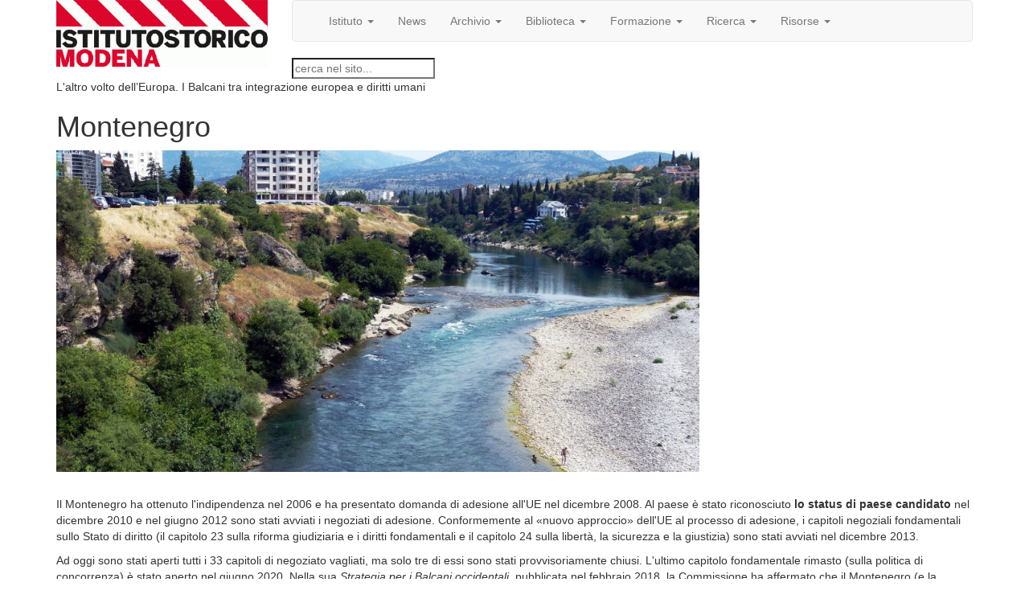

--- FILE ---
content_type: text/html; charset=UTF-8
request_url: https://istitutostorico.com/integrazione_europea_montenegro
body_size: 6934
content:
<!doctype html>
<html class="no-js" lang="it">
<head>
  <!-- HTML metadata -->
  <meta http-equiv="content-type" content="text/html; charset=utf-8" />
  <meta name="robots" content="index, follow" />
  <title>Montenegro</title>
  <meta name="description" content="[sommario]" />
  <meta name="keywords" content="" />
  <meta lang="it" />
  <meta name="viewport" content="width=device-width, initial-scale=1.0,shrink-to-fit=no">
  <meta name="generator" content="BraDyCMS 5.8.1">
  <link rel="alternate" href="https://istitutostorico.com/integrazione_europea_montenegro" hreflang="it" />
  
  <!-- Open Graph metadata -->
  <meta property="og:title" content="Montenegro" />
  <meta property="og:description" content="[sommario]" />
  <meta property="og:url" content="https://istitutostorico.com/integrazione_europea_montenegro" />
  <meta property="og:image" content="https://istitutostorico.com/sites/default/images/articles/orig/757.jpg" />
  <meta property="og:image:width" content="1000" />
  <meta property="og:image:height" content="723" />
  
  <!-- Feed links -->
  <link rel="alternate" type="application/rss+xml" title="RSS" href="/feed/rss" />
  <link rel="alternate" type="application/atom" title="RSS" href="/feed/atom" />
  <link rel="shortcut icon" href="./sites/default/images/css/favicon.png">
  <link rel="stylesheet" href="https://stackpath.bootstrapcdn.com/bootstrap/3.3.5/css/bootstrap.min.css">
  <link rel="stylesheet" href="https://cdnjs.cloudflare.com/ajax/libs/fancybox/3.5.7/jquery.fancybox.min.css">
  <link rel="stylesheet" href="https://maxcdn.bootstrapcdn.com/font-awesome/4.7.0/css/font-awesome.min.css">
  <link rel="stylesheet" href="./sites/default/css/styles.css?5bcd440a7f44b4acd22b66e0616013cb">
  <script src="https://code.jquery.com/jquery-3.5.1.min.js"></script>
</head>

<body>

  <div class="header">
    <div class="container">
      <div class="row">
        <div class="col-xs-6 col-md-3">
          <a href="./"
             title="Istituto Storico di Modena">
            <img src="./sites/default/images/css/logo.jpg"
                class="img-responsive" alt="Istituto Storico Modena">
          </a>
        </div>

        <div class="col-xs-6 col-md-9">
          <nav class="navbar navbar-default">
            <div class="container-fluid">
              <!-- Brand and toggle get grouped for better mobile display -->
              <div class="navbar-header">
                <button type="button" class="navbar-toggle collapsed" data-toggle="collapse" data-target="#bs-example-navbar-collapse-1">
                  <span class="sr-only">Toggle navigation</span>
                  <span class="icon-bar"></span>
                  <span class="icon-bar"></span>
                  <span class="icon-bar"></span>
                </button>
              </div>

              <!-- Collect the nav links, forms, and other content for toggling -->
              <div class="collapse navbar-collapse" id="bs-example-navbar-collapse-1">
                <ul class="menu nav navbar-nav main"><li class="menu-item  dropdown-submenu "><a href="./istituto.all"  title="Istituto"  class="dropdown-toggle" data-toggle="dropdown">Istituto <b class="caret"></b></a><ul class="submenu dropdown-menu"><li class="menu-item "><a href="./istituto.all"  title="Notizie" >Notizie</a></li><li class="menu-item "><a href="./istituto_storico"  title="L’Istituto storico" >L’Istituto storico</a></li><li class="menu-item "><a href="./dirigenti_staff"  title="Dirigenti e staff" >Dirigenti e staff</a></li><li class="menu-item "><a href="./documenti_istituzionali"  title="Trasparenza" >Trasparenza</a></li><li class="menu-item "><a href="./istituto-archiviato.all"  title="Archivio notizie" >Archivio notizie</a></li></ul></li><li class="menu-item "><a href="./news.all"  title="News" >News</a></li><li class="menu-item  dropdown-submenu "><a href="./"  title="Archivio"  class="dropdown-toggle" data-toggle="dropdown">Archivio <b class="caret"></b></a><ul class="submenu dropdown-menu"><li class="menu-item "><a href="./archivio.all"  title="Notizie" >Notizie</a></li><li class="menu-item "><a href="./archivio_patrimonio"  title="Patrimonio" >Patrimonio</a></li><li class="menu-item "><a href="./archivio_risorse"  title="Fondi" >Fondi</a></li><li class="menu-item "><a href="./archivio_modulistica"  title="Modulistica" >Modulistica</a></li><li class="menu-item "><a href="./archivio-archiviato.all"  title="Archivio notizie" >Archivio notizie</a></li></ul></li><li class="menu-item  dropdown-submenu "><a href="./"  title="Biblioteca"  class="dropdown-toggle" data-toggle="dropdown">Biblioteca <b class="caret"></b></a><ul class="submenu dropdown-menu"><li class="menu-item "><a href="./biblioteca.all"  title="Notizie" >Notizie</a></li><li class="menu-item "><a href="./biblioteca_patrimonio"  title="Patrimonio" >Patrimonio</a></li><li class="menu-item "><a href="./biblioteca_risorse"  title="Fondi" >Fondi</a></li><li class="menu-item "><a href="./biblioteca_modulistica"  title="Modulistica" >Modulistica</a></li><li class="menu-item "><a href="./biblioteca-archiviato.all"  title="Archivio notizie" >Archivio notizie</a></li></ul></li><li class="menu-item  dropdown-submenu "><a href="./"  title="Formazione"  class="dropdown-toggle" data-toggle="dropdown">Formazione <b class="caret"></b></a><ul class="submenu dropdown-menu"><li class="menu-item "><a href="./formazione.all"  title="Notizie" >Notizie</a></li><li class="menu-item "><a href="./corsi_di_formazione_e_aggiornamento"  title="Corsi di formazione e aggiornamento" >Corsi di formazione e aggiornamento</a></li><li class="menu-item "><a href="./laboratori_didattici"  title="Laboratori didattici" >Laboratori didattici</a></li><li class="menu-item "><a href="./proposte_e_iniziative_didattiche"  title="Proposte e iniziative didattiche" >Proposte e iniziative didattiche</a></li><li class="menu-item "><a href="./formazione_risorse"  title="Risorse" >Risorse</a></li><li class="menu-item "><a href="./formazione-archiviato.all"  title="Archivio notizie" >Archivio notizie</a></li></ul></li><li class="menu-item  dropdown-submenu "><a href="./"  title="Ricerca"  class="dropdown-toggle" data-toggle="dropdown">Ricerca <b class="caret"></b></a><ul class="submenu dropdown-menu"><li class="menu-item "><a href="./ricerca.all"  title="Notizie" >Notizie</a></li><li class="menu-item "><a href="./produzioni"  title="Produzioni" >Produzioni</a></li><li class="menu-item "><a href="./progetti"  title="Progetti" >Progetti</a></li><li class="menu-item "><a href="./luoghi"  title="Luoghi" >Luoghi</a></li><li class="menu-item "><a href="./ricerca_risorse"  title="Risorse" >Risorse</a></li><li class="menu-item "><a href="./ricerca-archiviato.all"  title="Archivio notizie" >Archivio notizie</a></li></ul></li><li class="menu-item  dropdown-submenu "><a href="./"  title="Risorse digitali"  class="dropdown-toggle" data-toggle="dropdown">Risorse <b class="caret"></b></a><ul class="submenu dropdown-menu"><li class="menu-item "><a href="./risorse.all"  title="Notizie" >Notizie</a></li><li class="menu-item "><a href="./risorse_produzioni"  title="Produzioni" >Produzioni</a></li><li class="menu-item "><a href="./gallerie"  title="gallerie" >Gallerie</a></li><li class="menu-item "><a href="./materiale_multimediale"  title="Materiale multimediale" >Materiale multimediale</a></li><li class="menu-item "><a href="./app_e_banche_dati"  title="App e banche dati" >App e banche dati</a></li><li class="menu-item "><a href="./risorse-archiviato.all"  title="Archivio notizie" >Archivio notizie</a></li></ul></li></ul>
              </div><!-- /.navbar-collapse -->
            </div><!-- /.container-fluid -->
          </nav>
          <div class="search-box">
            <form action="javascript:void(0);" id="searchForm" data-path="./"><input class="search-query" type="search" placeholder="cerca nel sito..." name="search" id="search" /></form>
          </div>
        </div>
      </div>
    </div>
  </div>

                                                          

  <div class="container">


    


    <div class="row">
      <div class="col-sm-12">

        <div class="section-title article blu-mappe">
                      L'altro volto dell’Europa. I Balcani tra integrazione europea e diritti umani
                  </div>

        <!-- article body -->
        <div class="section article">
          
          
            <h1>Montenegro</h1>
          
                    <img src="https://istitutostorico.com/sites/default/images/articles/800x400/757.jpg"
               class="img-responsive image"
               title="Montenegro">
          

          <div class="text">
            <p>&nbsp;</p>
<p>Il Montenegro ha ottenuto l'indipendenza nel 2006 e ha presentato domanda di adesione all'UE nel dicembre 2008. Al paese &egrave; stato riconosciuto <strong>lo status di paese candidato</strong> nel dicembre 2010 e nel giugno 2012 sono stati avviati i negoziati di adesione. Conformemente al &laquo;nuovo approccio&raquo; dell'UE al processo di adesione, i capitoli negoziali fondamentali sullo Stato di diritto (il capitolo 23 sulla riforma giudiziaria e i diritti fondamentali e il capitolo 24 sulla libert&agrave;, la sicurezza e la giustizia) sono stati avviati nel dicembre 2013.</p>
<p>Ad oggi sono stati aperti tutti i 33 capitoli di negoziato vagliati, ma solo tre di essi sono stati provvisoriamente chiusi. L'ultimo capitolo fondamentale rimasto (sulla politica di concorrenza) &egrave; stato aperto nel giugno 2020. Nella sua <em>Strategia per i Balcani occidentali</em>, pubblicata nel febbraio 2018, la Commissione ha affermato che il Montenegro (e la Serbia) potrebbero aderire all'UE entro il 2025, riconoscendo per&ograve; che si tratta di una prospettiva &laquo;estremamente ambiziosa&raquo;.</p>
<p><span style="color: #236fa1;"><strong><a style="color: #236fa1;" href="https://www.consilium.europa.eu/it/policies/enlargement/">Allargamento Unione europea</a></strong></span></p>
<p><a href="https://ec.europa.eu/neighbourhood-enlargement/enlargement-policy/negotiations-status/montenegro_en"><strong>https://ec.europa.eu/neighbourhood-enlargement/enlargement-policy/negotiations-status/montenegro_en</strong></a></p>
<p><span style="color: #236fa1;"><strong><a style="color: #236fa1;" href="https://www.consilium.europa.eu/it/policies/enlargement/montenegro/">https://www.consilium.europa.eu/it/policies/enlargement/montenegro/</a></strong></span></p>
<p>&nbsp;</p>
<p><a href="mappe"><img src="/sites/default/images/articles/media/765/Torna alla mappa.png" alt="" width="200" height="50" /></a></p>
          </div>

        </div>
        <!-- /article body -->

        <!-- Similar articles -->
                <!-- /Similiar articles -->
      </div>

    </div>
    </div>
  
  <div class="container footer">


    <div class="row">
      <div class="col-sm-6">
        <div class="row">
          <div class="col-sm-6">
            <p>L’Istituto storico di Modena è associato a<br>
              <a href="http://www.italia-resistenza.it/"
                target="_blank"
                title="Istituto nazionale per la storia del movimento di liberazione in Italia">
                <img class="img-responsive"
                  alt="Istituto nazionale per la storia del movimento di liberazione in Italia"
                  src="./sites/default/images/css/logo_insmli.jpg">
              </a>
            </p>
          </div>

          <div class="col-sm-6">
            <p>Sito web realizzato con il contributo della<br>
              <a href="http://www.fondazione-crmo.it/"
                target="_blank"
                title="Cassa di rispartmnio di Modena">
                <img class="img-responsive"
                  alt="Cassa Di Risparmio di Modena"
                  src="./sites/default/images/css/logo_fondazione_carimo.png">
              </a>
            </p>
          </div>
        </div>

        <hr>

        <p>Powered by <a href="https://bradypus.net" target="_blank">BraDypUS <small>COMMUNICATING CULTURAL HERITAGE</small></a></p>

      </div>

      <div class="col-sm-6">
        <h4 style="margin-top: 0;">Istituto per la Storia della Resistenza e della società contemporanea
        in provincia di Modena - E.T.S.</h3>

        <address>
            <p><abbr title="Indirizzo"><i class="fa fa-map-marker"></i></abbr>
              <a target="_blank"
              href="https://www.google.com/maps/place/Viale+Ciro+Menotti,+137,+41121+Modena+MO,+Italia">
              Viale Ciro Menotti 137. 41121 Modena</a><br>
            <abbr title="Telefono"><i class="fa fa-phone"></i></abbr>
            <a href="tel:+39059219442">059 219442</a>

            <abbr title="Telefono"><i class="fa fa-phone"></i></abbr>
            <a href="tel:+39059242377">059 242377</a>

            <abbr title="Fax"><i class="fa fa-fax"></i></abbr>
            <a href="fax:+39059214899">059 214899<br>

            <i class="fa fa-envelope-o"></i>
            <a href="mailto:segreteria@istitutostorico.com">
              segreteria@istitutostorico.com
            </a>

            <i class="fa fa-envelope-o"></i>
            <a href="mailto:istitutostoricomodena@pec.it">
              PEC: istitutostoricomodena@pec.it
            </a><br>

            <i class="fa fa-file-text-o"></i>
            CF: 80010530360

        </address>
        <p>
        <abbr title="Orari di apertura"><i class="fa fa-clock-o"></i></abbr>:
        Aperto da lunedì a giovedì 9.00-13.00; martedì e giovedì anche 15.00-19.00
        </p>
        <p>I contenuti del vecchio sito dell'Istituto Storico di Modena sono raggiungibili
           <strong>
           <a href="http://www.comune.modena.it/istitutostorico/"
              title="Vecchio sito dell'Istituto Storico di Modena"
              target="_blank"><i class="fa fa-hand-o-right"></i> a questo link</a></strong></p>
      </div>
    </div>
  </div>

  <script src="https://stackpath.bootstrapcdn.com/bootstrap/3.3.5/js/bootstrap.min.js"></script>
  <script src="https://cdnjs.cloudflare.com/ajax/libs/fancybox/3.5.7/jquery.fancybox.min.js"></script>
  <script src="./sites/default/js/frontend.js?5bcd440a7f44b4acd22b66e0616013cb"></script>
  <script>(function(i,s,o,g,r,a,m){i['GoogleAnalyticsObject']=r;i[r]=i[r]||function(){(i[r].q=i[r].q||[]).push(arguments)},i[r].l=1*new Date();a=s.createElement(o),m=s.getElementsByTagName(o)[0];a.async=1;a.src=g;m.parentNode.insertBefore(a,m)})(window,document,'script','//www.google-analytics.com/analytics.js','ga');ga('create', 'UA-10461068-32', 'auto');ga('send', 'pageview');</script>
  <script>
$('#searchForm').submit(function(){
  if($('#search').val() !== '' ){
    var path2root = $(this).data('path');
    var searchStr = encodeURIComponent($('#search').val());
    window.location = path2root + (path2root.endsWith('/') ? '' : '/') + 'search:' + searchStr;
  }
});
</script> <script src="./sites/default/modules/mappa/image-map-pro.min.js"></script> <link rel="stylesheet" href="./sites/default/modules/mappa/image-map-pro.min.css"></script> <script type="text/javascript">;(function ($, window, document, undefined) { $(document).ready(function() {$('#image-map-pro-container').imageMapPro({"id":9775,"editor":{"previewMode":1,"tool":"drag","shapeCounter":{"rects":27,"polys":4}},"general":{"name":"Mappa_Interattiva","shortcode":"Mappa_Interattiva","width":4000,"height":2828,"naturalWidth":4000,"naturalHeight":2828},"image":{"url":"http://www.istitutostorico.com/sites/default/images/v_map/mappa_base_ok.jpg"},"fullscreen":{"enable_fullscreen_mode":1,"fullscreen_button_position":4},"zooming":{"enable_zooming":1,"enable_navigator":0},"spots":[{"id":"poly-3382","title":"Poly 2","type":"poly","x":16.141,"y":3.623,"width":7.349,"height":8.42,"x_image_background":1.2953092515592517,"y_image_background":88.96642411642411,"width_image_background":31.52837837837838,"height_image_background":5.613305613305614,"default_style":{"background_type":"image","background_image_scale":1.5},"mouseover_style":{"background_image_url":"http://www.istitutostorico.com/sites/default/images/v_map/country/hov_slovenia.gif","background_image_scale":1.3,"stroke_opacity":0},"tooltip":{"enable_tooltip":0},"tooltip_content":{"squares_settings":{"containers":[{"id":"sq-container-403761","settings":{"elements":[{"settings":{"name":"Heading","iconClass":"fa fa-header"},"options":{"heading":{"text":"Poly 0"}}}]}}]}},"points":[{"x":0,"y":0},{"x":0,"y":100},{"x":100,"y":87.03703703703705},{"x":96.73659673659674,"y":16.66666666666667},{"x":69.23918458412103,"y":11.929160717505184}]},{"id":"poly-2762","title":"Poly 2","type":"poly","x":16.141,"y":3.623,"width":7.349,"height":8.42,"x_image_background":16.141,"y_image_background":3.623,"width_image_background":7.34927234927235,"height_image_background":8.419958419958421,"default_style":{"background_type":"image","background_image_scale":1.5},"mouseover_style":{"background_image_url":"http://www.istitutostorico.com/sites/default/images/v_map/country/hov_slovenia.gif","background_image_scale":1.3},"tooltip_style":{"border_radius":5,"padding":5,"background_color":"#005ce5","position":"right","width":128,"auto_width":0,"offset_x":-0.4015836370709991,"offset_y":1.5889667788563049},"tooltip_content":{"squares_settings":{"containers":[{"id":"sq-container-318931","settings":{"elements":[{"settings":{"name":"Heading","iconClass":"fa fa-header"},"options":{"heading":{"text":"Slovenia"},"font":{"font_size":"16","font_weight":"bold"}}},{"settings":{"name":"Button","iconClass":"fa fa-link"},"options":{"button":{"text":"Approfondisci","link_to":"http://www.istitutostorico.com/integrazione_europea_slovenia","new_tab":1,"height":35,"border_radius":5,"padding":10},"font":{"font_size":"12","line_height":"15"}}}]}}]}},"points":[{"x":0,"y":9.876543209876543},{"x":1,"y":33.33333333333333},{"x":20,"y":39.50617283950617},{"x":23,"y":100},{"x":81,"y":96.29629629629629},{"x":80,"y":39.50617283950617},{"x":98,"y":39.50617283950617},{"x":100,"y":0}]},{"id":"poly-3895","title":"Poly 3","type":"poly","x":24.519,"y":24.725,"width":4.042,"height":2.703,"x_image_background":24.519,"y_image_background":24.725,"width_image_background":4.042099792099792,"height_image_background":2.7027027027027057,"default_style":{"background_type":"image"},"mouseover_style":{"background_image_url":"http://www.istitutostorico.com/sites/default/images/v_map/cities/hov_bhiac.gif","background_image_scale":1.1,"background_image_offset_x":0.5,"background_image_offset_y":-0.2},"tooltip_style":{"border_radius":5,"padding":10,"background_color":"#f5c51f","position":"bottom","auto_width":0,"offset_x":0.296597236109875,"offset_y":0.8603881518706871},"tooltip_content":{"squares_settings":{"containers":[{"id":"sq-container-65561","settings":{"elements":[{"settings":{"name":"Heading","iconClass":"fa fa-header"},"options":{"heading":{"text":"Bihač"},"font":{"font_size":"16","font_weight":"bold","line_height":"15","text_color":"#000000"}}},{"settings":{"name":"Image","iconClass":"fa fa-camera"},"options":{"image":{"url":"http://www.istitutostorico.com/sites/default/images/v_map/cities/illu_bhiac.gif"}}},{"settings":{"name":"Paragraph","iconClass":"fa fa-paragraph"},"options":{"text":{"text":"Lungo la rotta balcanica."},"font":{"text_color":"#000000"}}},{"settings":{"name":"Button","iconClass":"fa fa-link"},"options":{"button":{"text":"Approfondisci","link_to":"http://www.istitutostorico.com/diritti_umani_bihac","new_tab":1,"height":35,"bg_color":"#ffe84c","text_color":"#000000","border_radius":5,"padding":10},"font":{"font_size":"12"}}}]}}]}},"points":[{"x":89.0909090909091,"y":0},{"x":7.2727272727272725,"y":34.61538461538458},{"x":0,"y":100},{"x":100,"y":84.61538461538464}]},{"id":"rect-2619","title":"Rect 0","type":"rect","x":28.695,"y":25,"width":7.313,"height":2.131,"x_image_background":28.695,"y_image_background":25,"width_image_background":7.313,"height_image_background":2.131,"default_style":{"border_radius":10,"background_type":"image"},"mouseover_style":{"border_radius":10,"background_image_url":"http://www.istitutostorico.com/sites/default/images/v_map/cities/hov_campo_lipa.gif"},"tooltip_style":{"border_radius":5,"padding":5,"background_color":"#f5c51f","position":"bottom","width":180,"auto_width":0,"offset_x":-0.7043887151644306,"offset_y":0.4685819105285347},"tooltip_content":{"squares_settings":{"containers":[{"id":"sq-container-403811","settings":{"elements":[{"settings":{"name":"Heading","iconClass":"fa fa-header"},"options":{"heading":{"text":"Lipa"},"font":{"font_size":"16","font_weight":"bold","line_height":"15","text_color":"#000000"}}},{"settings":{"name":"Image","iconClass":"fa fa-camera"},"options":{"image":{"url":"http://www.istitutostorico.com/sites/default/images/v_map/cities/illu_lipa.gif"}}},{"settings":{"name":"Paragraph","iconClass":"fa fa-paragraph"},"options":{"text":{"text":"Il campo profughi di Lipa"},"font":{"text_color":"#000000"}}},{"settings":{"name":"Button","iconClass":"fa fa-link"},"options":{"button":{"text":"Approfondisci","link_to":"http://www.istitutostorico.com/diritti_umani_lipa","new_tab":1,"height":35,"bg_color":"#ffe84c","text_color":"#000000","border_radius":5,"padding":10},"font":{"font_size":"12"}}}]}}]}}},{"id":"rect-3073","title":"Rect 1","type":"rect","x":35.529,"y":22.925,"width":5.328,"height":1.741,"x_image_background":35.529,"y_image_background":22.925,"width_image_background":5.328,"height_image_background":1.741,"default_style":{"border_radius":10,"background_type":"image"},"mouseover_style":{"border_radius":10,"background_image_url":"http://www.istitutostorico.com/sites/default/images/v_map/cities/hov_priedor.gif"},"tooltip_style":{"border_radius":5,"padding":10,"background_color":"#f5c51f","position":"right","width":195,"auto_width":0,"offset_x":1.2807675963343854,"offset_y":-0.4422797001791281},"tooltip_content":{"squares_settings":{"containers":[{"id":"sq-container-806331","settings":{"elements":[{"settings":{"name":"Heading","iconClass":"fa fa-header"},"options":{"heading":{"text":"Prijedor"},"font":{"font_size":"16","font_weight":"bold","line_height":"15","text_color":"#000000"}}},{"settings":{"name":"Image","iconClass":"fa fa-camera"},"options":{"image":{"url":"http://www.istitutostorico.com/sites/default/images/v_map/cities/ill_prijedor.gif"}}},{"settings":{"name":"Paragraph","iconClass":"fa fa-paragraph"},"options":{"text":{"text":"La memoria cancellata"},"font":{"text_color":"#000000"}}},{"settings":{"name":"Button","iconClass":"fa fa-link"},"options":{"button":{"text":"Approfondisci","link_to":"http://www.istitutostorico.com/dirtti_umani_prijedor","new_tab":1,"height":35,"bg_color":"#ffe84c","text_color":"#000000","border_radius":5,"padding":10},"font":{"font_size":"12","text_transform":"#ffe84c"}}}]}}]}}},{"id":"rect-7649","title":"Rect 2","type":"rect","x":43.03,"y":21.061,"width":5.181,"height":1.871,"x_image_background":43.03,"y_image_background":21.061,"width_image_background":5.181,"height_image_background":1.871,"default_style":{"border_radius":10,"background_type":"image"},"mouseover_style":{"border_radius":10,"background_image_url":"http://www.istitutostorico.com/sites/default/images/v_map/cities/hov_omarska.gif"},"tooltip_style":{"border_radius":5,"padding":10,"background_color":"#f5c51f","position":"right","width":175.0000000000001,"auto_width":0,"offset_x":-0.10905214560492738,"offset_y":0.09012422981051316},"tooltip_content":{"squares_settings":{"containers":[{"id":"sq-container-441981","settings":{"elements":[{"settings":{"name":"Heading","iconClass":"fa fa-header"},"options":{"heading":{"text":"Omarska"},"font":{"font_size":"16","font_weight":"bold","line_height":"15","text_color":"#000000"}}},{"settings":{"name":"Image","iconClass":"fa fa-camera"},"options":{"image":{"url":"http://www.istitutostorico.com/sites/default/images/v_map/cities/illu_omarska.gif"}}},{"settings":{"name":"Paragraph","iconClass":"fa fa-paragraph"},"options":{"text":{"text":"Il campo di Omarska"},"font":{"text_color":"#000000"}}},{"settings":{"name":"Button","iconClass":"fa fa-link"},"options":{"button":{"text":"Approfondisci","link_to":"http://www.istitutostorico.com/dirtti_umani_omarska","new_tab":1,"height":35,"bg_color":"#ffe84c","text_color":"#000000","border_radius":5,"padding":10},"font":{"font_size":"12"}}}]}}]}}},{"id":"rect-1571","title":"Rect 3","type":"rect","x":51.642,"y":16.897,"width":4.942,"height":2.001,"x_image_background":51.642,"y_image_background":16.897,"width_image_background":4.942,"height_image_background":2.001,"default_style":{"border_radius":10,"background_type":"image"},"mouseover_style":{"border_radius":10,"background_image_url":"http://www.istitutostorico.com/sites/default/images/v_map/cities/hov_vukovar.gif "},"tooltip_style":{"border_radius":5,"padding":10,"background_color":"#f5c51f","position":"right","width":229.0000000000001,"auto_width":0,"offset_x":0.32126967759950276,"offset_y":0.004038827801281286},"tooltip_content":{"squares_settings":{"containers":[{"id":"sq-container-558681","settings":{"elements":[{"settings":{"name":"Heading","iconClass":"fa fa-header"},"options":{"heading":{"text":"Vukovar"},"font":{"font_size":"16","font_weight":"bold","line_height":"15","text_color":"#000000"}}},{"settings":{"name":"Image","iconClass":"fa fa-camera"},"options":{"image":{"url":"http://www.istitutostorico.com/sites/default/images/v_map/cities/illu_vukovar.gif"}}},{"settings":{"name":"Paragraph","iconClass":"fa fa-paragraph"},"options":{"text":{"text":"La Stalingrado dei Balcani"},"font":{"text_color":"#000000"}}},{"settings":{"name":"Button","iconClass":"fa fa-link"},"options":{"button":{"text":"Approfondisci","link_to":"http://www.istitutostorico.com/dirtti_umani_vukovar","new_tab":1,"height":35,"bg_color":"#ffe84c","text_color":"#000000","border_radius":5},"font":{"font_size":"12"}}}]}}]}}},{"id":"rect-6817","title":"Rect 4","type":"rect","x":55.524,"y":21.321,"width":-7.753,"height":-0.078,"x_image_background":55.524,"y_image_background":21.321,"width_image_background":-7.753,"height_image_background":-0.078,"default_style":{"border_radius":10},"mouseover_style":{"border_radius":10},"tooltip_content":{"squares_settings":{"containers":[{"id":"sq-container-403761","settings":{"elements":[{"settings":{"name":"Heading","iconClass":"fa fa-header"},"options":{"heading":{"text":"Rect 4"}}}]}}]}}},{"id":"rect-2245","title":"Rect 5","type":"rect","x":65.996,"y":26.356,"width":5.953,"height":1.793,"x_image_background":65.996,"y_image_background":26.356,"width_image_background":5.953,"height_image_background":1.793,"default_style":{"border_radius":10,"background_type":"image"},"mouseover_style":{"border_radius":10,"background_image_url":"http://www.istitutostorico.com/sites/default/images/v_map/cities/hov_belgrado.gif"},"tooltip_style":{"border_radius":5,"padding":10,"background_color":"#f5c51f","position":"right","width":214.0000000000001,"auto_width":0,"offset_x":-0.2606198629305396,"offset_y":-0.4791127241777424},"tooltip_content":{"squares_settings":{"containers":[{"id":"sq-container-913981","settings":{"elements":[{"settings":{"name":"Heading","iconClass":"fa fa-header"},"options":{"heading":{"text":"Belgrado"},"font":{"font_size":"16","font_weight":"bold","line_height":"15","text_color":"#000000"}}},{"settings":{"name":"Image","iconClass":"fa fa-camera"},"options":{"image":{"url":"http://www.istitutostorico.com/sites/default/images/v_map/cities/illu_belgrado.gif"}}},{"settings":{"name":"Paragraph","iconClass":"fa fa-paragraph"},"options":{"text":{"text":"Il cielo sopra Belgrado."},"font":{"text_color":"#000000"}}},{"settings":{"name":"Button","iconClass":"fa fa-link"},"options":{"button":{"text":"Approfondisci","link_to":"http://www.istitutostorico.com/dirtti_umani_belgrado","new_tab":1,"height":35,"bg_color":"#ffe84c","text_color":"#000000","border_radius":5,"padding":10},"font":{"font_size":"12"}}}]}}]}}},{"id":"rect-3212","title":"Rect 6","type":"rect","x":56.001,"y":38.187,"width":6.559,"height":1.715,"x_image_background":56.001,"y_image_background":38.187,"width_image_background":6.559,"height_image_background":1.715,"default_style":{"border_radius":10,"background_type":"image"},"mouseover_style":{"border_radius":10,"background_image_url":"http://www.istitutostorico.com/sites/default/images/v_map/cities/hov_srebrenica.gif"},"tooltip_style":{"border_radius":5,"padding":10,"background_color":"#f5c51f","position":"right","width":187.0000000000001,"auto_width":0,"offset_x":0.06139809287056153,"offset_y":-0.16328368735971566},"tooltip_content":{"squares_settings":{"containers":[{"id":"sq-container-235631","settings":{"elements":[{"settings":{"name":"Heading","iconClass":"fa fa-header"},"options":{"heading":{"text":"Srebrenica"},"font":{"font_size":"16","font_weight":"bold","line_height":"15","text_color":"#000000"}}},{"settings":{"name":"Image","iconClass":"fa fa-camera"},"options":{"image":{"url":"http://www.istitutostorico.com/sites/default/images/v_map/cities/illu_srebrenica.gif"}}},{"settings":{"name":"Paragraph","iconClass":"fa fa-paragraph"},"options":{"text":{"text":"Storia di un genocidio"},"font":{"text_color":"#000000"}}},{"settings":{"name":"Button","iconClass":"fa fa-link"},"options":{"button":{"text":"Approfondisci","link_to":"http://www.istitutostorico.com/dirtti_umani_srebrenica","new_tab":1,"height":35,"bg_color":"#ffe84c","text_color":"#000000"},"font":{"font_size":"12"}}}]}}]}}},{"id":"rect-5113","title":"Rect 7","type":"rect","x":49.812,"y":36.42,"width":5.806,"height":2.079,"x_image_background":49.812,"y_image_background":36.42,"width_image_background":5.806,"height_image_background":2.079,"default_style":{"border_radius":10,"background_type":"image"},"mouseover_style":{"border_radius":10,"background_image_url":"http://www.istitutostorico.com/sites/default/images/v_map/cities/hov_potocari.gif"},"tooltip_style":{"border_radius":5,"padding":10,"background_color":"#f5c51f","width":167,"auto_width":0,"offset_x":1.9524816847321702,"offset_y":0.7682393346965597},"tooltip_content":{"squares_settings":{"containers":[{"id":"sq-container-797531","settings":{"elements":[{"settings":{"name":"Heading","iconClass":"fa fa-header"},"options":{"heading":{"text":"Potočari"},"font":{"font_size":"16","font_weight":"bold","line_height":"15","text_color":"#000000"}}},{"settings":{"name":"Image","iconClass":"fa fa-camera"},"options":{"image":{"url":"http://www.istitutostorico.com/sites/default/images/v_map/cities/illu_potocari.gif"}}},{"settings":{"name":"Paragraph","iconClass":"fa fa-paragraph"},"options":{"text":{"text":"Il Museo-Memoriale di Potočari"},"font":{"text_color":"#000000"}}},{"settings":{"name":"Button","iconClass":"fa fa-link"},"options":{"button":{"text":"Approfondisci","link_to":"http://www.istitutostorico.com/dirtti_umani_potocari","new_tab":1,"height":35,"bg_color":"#ffe84c","text_color":"#000000","padding":10},"font":{"font_size":"12"}}}]}}]}}},{"id":"rect-7009","title":"Rect 8","type":"rect","x":43.544,"y":40.915,"width":5.824,"height":1.871,"x_image_background":43.544,"y_image_background":40.915,"width_image_background":5.824,"height_image_background":1.871,"default_style":{"border_radius":10,"background_type":"image"},"mouseover_style":{"border_radius":10,"background_image_url":"http://www.istitutostorico.com/sites/default/images/v_map/cities/hov_sarajevo.gif"},"tooltip_style":{"border_radius":5,"padding":10,"background_color":"#f5c51f","position":"left","width":198,"auto_width":0,"offset_x":0.23754593957722392,"offset_y":-0.13088589730446643},"tooltip_content":{"squares_settings":{"containers":[{"id":"sq-container-349541","settings":{"elements":[{"settings":{"name":"Heading","iconClass":"fa fa-header"},"options":{"heading":{"text":"Sarajevo"},"font":{"font_size":"16","font_weight":"bold","line_height":"15","text_color":"#000000"}}},{"settings":{"name":"Image","iconClass":"fa fa-camera"},"options":{"image":{"url":"http://www.istitutostorico.com/sites/default/images/v_map/cities/illu_sarajevo.gif"}}},{"settings":{"name":"Paragraph","iconClass":"fa fa-paragraph"},"options":{"text":{"text":"L’assedio più lungo della storia europea"},"font":{"text_color":"#000000"}}},{"settings":{"name":"Button","iconClass":"fa fa-link"},"options":{"button":{"text":"Approfondisci","link_to":"http://www.istitutostorico.com/dirtti_umani_sarajevo","new_tab":1,"height":35,"bg_color":"#ffe84c","text_color":"#000000","padding":10},"font":{"font_size":"12"}}}]}}]}}},{"id":"rect-6545","title":"Rect 9","type":"rect","x":43.361,"y":52.948,"width":4.942,"height":1.923,"x_image_background":43.361,"y_image_background":52.948,"width_image_background":4.942,"height_image_background":1.923,"default_style":{"border_radius":10,"background_type":"image"},"mouseover_style":{"border_radius":10,"background_image_url":"http://www.istitutostorico.com/sites/default/images/v_map/cities/hov_mostrar.gif"},"tooltip_style":{"border_radius":5,"padding":10,"background_color":"#f5c51f","position":"left","auto_width":0,"offset_x":0.3431253122572073,"offset_y":-0.26703231153963003},"tooltip_content":{"squares_settings":{"containers":[{"id":"sq-container-814161","settings":{"elements":[{"settings":{"name":"Heading","iconClass":"fa fa-header"},"options":{"heading":{"text":"Mostar"},"font":{"font_size":"16","font_weight":"bold","line_height":"15","text_color":"#000000"}}},{"settings":{"name":"Image","iconClass":"fa fa-camera"},"options":{"image":{"url":"http://www.istitutostorico.com/sites/default/images/v_map/cities/illu_mostar_ok.gif"}}},{"settings":{"name":"Paragraph","iconClass":"fa fa-paragraph"},"options":{"text":{"text":"La città “Ponte”"},"font":{"text_color":"#000000"}}},{"settings":{"name":"Button","iconClass":"fa fa-link"},"options":{"button":{"text":"Approfondisci","link_to":"http://www.istitutostorico.com/dirtti_umani_mostar","new_tab":1,"height":35,"bg_color":"#ffe84c","text_color":"#000000","border_radius":5,"padding":10},"font":{"font_size":"12"}}}]}}]}}},{"id":"rect-6024","title":"Rect 10","type":"rect","x":66.584,"y":64.096,"width":5.383,"height":2.339,"x_image_background":66.584,"y_image_background":64.096,"width_image_background":5.383,"height_image_background":2.339,"default_style":{"border_radius":10,"background_type":"image"},"mouseover_style":{"border_radius":10,"background_image_url":"http://www.istitutostorico.com/sites/default/images/v_map/cities/hov_pristina.gif"},"tooltip_style":{"border_radius":5,"padding":10,"background_color":"#f5c51f","position":"right","width":205,"auto_width":0,"offset_x":-0.07494310511805224,"offset_y":-0.3158143816363008},"tooltip_content":{"squares_settings":{"containers":[{"id":"sq-container-161801","settings":{"elements":[{"settings":{"name":"Heading","iconClass":"fa fa-header"},"options":{"heading":{"text":"Pristina"},"font":{"font_size":"16","font_weight":"bold","line_height":"15","text_color":"#000000"}}},{"settings":{"name":"Image","iconClass":"fa fa-camera"},"options":{"image":{"url":"http://www.istitutostorico.com/sites/default/images/v_map/cities/illu_pristina.gif"}}},{"settings":{"name":"Paragraph","iconClass":"fa fa-paragraph"},"options":{"text":{"text":"La guerra in Kosovo. L’ultimo capitolo delle guerre dei dieci anni"},"font":{"text_color":"#000000"}}},{"settings":{"name":"Button","iconClass":"fa fa-link"},"options":{"button":{"text":"Approfondisci","link_to":"http://www.istitutostorico.com/dirtti_umani_pristina","new_tab":1,"height":35,"bg_color":"#ffe84c","text_color":"#000000","border_radius":5,"padding":10},"font":{"font_size":"12"}}}]}}]}}},{"id":"rect-9716","title":"Rect 11","type":"rect","x":19.595,"y":17.137,"width":6.835,"height":8.108,"x_image_background":19.595,"y_image_background":17.137,"width_image_background":6.835,"height_image_background":8.108,"default_style":{"border_radius":10,"background_type":"image"},"mouseover_style":{"border_radius":10,"background_image_url":"http://www.istitutostorico.com/sites/default/images/v_map/country/hov_croazia.gif","background_image_offset_x":1},"tooltip_style":{"border_radius":5,"padding":10,"background_color":"#005ce5","position":"left","width":134,"auto_width":0,"offset_x":1.4169043744334893,"offset_y":1.1156306772811604},"tooltip_content":{"squares_settings":{"containers":[{"id":"sq-container-324481","settings":{"elements":[{"settings":{"name":"Heading","iconClass":"fa fa-header"},"options":{"heading":{"text":"Croazia"},"font":{"font_size":"16","font_weight":"bold"}}},{"settings":{"name":"Button","iconClass":"fa fa-link"},"options":{"button":{"text":"Approfondisci","link_to":"http://www.istitutostorico.com/integrazione_europea_croazia","new_tab":1,"height":35,"border_radius":5,"padding":10},"font":{"font_size":"12"}}}]}}]}}},{"id":"rect-4008","title":"Rect 17","type":"rect","x":33.449,"y":35.406,"width":15.525,"height":5.042,"x_image_background":33.449,"y_image_background":35.406,"width_image_background":15.525,"height_image_background":5.042,"default_style":{"border_radius":10,"background_type":"image"},"mouseover_style":{"border_radius":10,"background_image_url":"http://www.istitutostorico.com/sites/default/images/v_map/country/hov_bosnia.gif"},"tooltip_style":{"border_radius":5,"padding":10,"background_color":"#005ce5","width":149,"auto_width":0,"offset_x":5.145267615218188,"offset_y":0.914049644175158},"tooltip_content":{"squares_settings":{"containers":[{"id":"sq-container-755501","settings":{"elements":[{"settings":{"name":"Heading","iconClass":"fa fa-header"},"options":{"heading":{"text":"Bosnia ed Erzegovina"},"font":{"font_size":"16","font_weight":"bold"}}},{"settings":{"name":"Button","iconClass":"fa fa-link"},"options":{"button":{"text":"Approfondisci","link_to":"http://www.istitutostorico.com/integrazione_europea_bosnia_erzegovina","height":35,"border_radius":5,"padding":10}}}]}}]}}},{"id":"rect-9745","title":"Rect 18","type":"rect","x":65.409,"y":42.943,"width":5.604,"height":7.718,"x_image_background":65.409,"y_image_background":42.943,"width_image_background":5.604,"height_image_background":7.718,"default_style":{"border_radius":10,"background_type":"image"},"mouseover_style":{"border_radius":10,"background_image_url":"http://www.istitutostorico.com/sites/default/images/v_map/country/hov_serbia.gif"},"tooltip_style":{"border_radius":5,"padding":10,"background_color":"#005ce5","width":127,"auto_width":0,"offset_x":-0.23478564655452772,"offset_y":0.8050281598001519},"tooltip_content":{"squares_settings":{"containers":[{"id":"sq-container-691271","settings":{"elements":[{"settings":{"name":"Heading","iconClass":"fa fa-header"},"options":{"heading":{"text":"Serbia"},"font":{"font_size":"16","font_weight":"bold"}}},{"settings":{"name":"Button","iconClass":"fa fa-link"},"options":{"button":{"text":"Approfondisci","link_to":"http://www.istitutostorico.com/integrazione_europea_serbia","new_tab":1,"height":35,"border_radius":5,"padding":10},"font":{"font_size":"12"}}}]}}]}}},{"id":"rect-9996","title":"Rect 19","type":"rect","x":51.592,"y":55.754,"width":9.94,"height":7.225,"x_image_background":51.592,"y_image_background":55.754,"width_image_background":9.94,"height_image_background":7.225,"default_style":{"border_radius":10,"background_type":"image"},"mouseover_style":{"border_radius":10,"background_image_url":"http://www.istitutostorico.com/sites/default/images/v_map/country/hov_montenegro.gif"},"tooltip_style":{"border_radius":5,"padding":10,"background_color":"#005ce5","position":"bottom","width":146,"auto_width":0,"offset_x":0.5364850905613352,"offset_y":-0.8953364810838309},"tooltip_content":{"squares_settings":{"containers":[{"id":"sq-container-566291","settings":{"elements":[{"settings":{"name":"Heading","iconClass":"fa fa-header"},"options":{"heading":{"text":"Montenegro"},"font":{"font_size":"16","font_weight":"bold"}}},{"settings":{"name":"Button","iconClass":"fa fa-link"},"options":{"button":{"text":"Approfondisci","link_to":"http://www.istitutostorico.com/integrazione_europea_montenegro","new_tab":1,"height":35,"border_radius":5,"padding":10}}}]}}]}}},{"id":"rect-1422","title":"Rect 20","type":"rect","x":64.398,"y":55.105,"width":6.872,"height":7.406,"x_image_background":64.398,"y_image_background":55.105,"width_image_background":6.872,"height_image_background":7.406,"default_style":{"border_radius":10,"background_type":"image"},"mouseover_style":{"border_radius":10,"background_image_url":"http://www.istitutostorico.com/sites/default/images/v_map/country/hov_kosovo.gif"},"tooltip_style":{"border_radius":5,"padding":10,"background_color":"#005ce5","position":"right","width":149,"auto_width":0,"offset_x":-0.3998076515830036,"offset_y":1.0795309222310934},"tooltip_content":{"squares_settings":{"containers":[{"id":"sq-container-341261","settings":{"elements":[{"settings":{"name":"Heading","iconClass":"fa fa-header"},"options":{"heading":{"text":"Kosovo"},"font":{"font_size":"16","font_weight":"bold"}}},{"settings":{"name":"Button","iconClass":"fa fa-link"},"options":{"button":{"text":"Approfondisci","link_to":"http://www.istitutostorico.com/integrazione_europea_kosovo","new_tab":1,"height":35,"border_radius":5},"font":{"font_size":"12"}}}]}}]}}},{"id":"rect-7776","title":"Rect 21","type":"rect","x":74.512,"y":79.741,"width":8.268,"height":9.511,"x_image_background":74.512,"y_image_background":79.741,"width_image_background":8.268,"height_image_background":9.511,"default_style":{"border_radius":10,"background_type":"image"},"mouseover_style":{"border_radius":10,"background_image_url":"http://www.istitutostorico.com/sites/default/images/v_map/country/hov_macedonia.gif"},"tooltip_style":{"border_radius":5,"padding":10,"background_color":"#005ce5","width":139,"auto_width":0},"tooltip_content":{"squares_settings":{"containers":[{"id":"sq-container-99511","settings":{"elements":[{"settings":{"name":"Heading","iconClass":"fa fa-header"},"options":{"heading":{"text":"Macedonia del Nord"},"font":{"font_size":"16","font_weight":"bold"}}},{"settings":{"name":"Button","iconClass":"fa fa-link"},"options":{"button":{"text":"Approfondisci","link_to":"http://www.istitutostorico.com/integrazione_europea_macedonia","new_tab":1,"height":35,"border_radius":5,"padding":10},"font":{"font_size":"12"}}}]}}]}}},{"id":"rect-700","title":"Rect 22","type":"rect","x":102.035,"y":74.491,"width":-2.035,"height":0,"x_image_background":102.035,"y_image_background":74.491,"width_image_background":-2.035,"height_image_background":0,"default_style":{"border_radius":10},"mouseover_style":{"border_radius":10},"tooltip_content":{"squares_settings":{"containers":[{"id":"sq-container-403761","settings":{"elements":[{"settings":{"name":"Heading","iconClass":"fa fa-header"},"options":{"heading":{"text":"Rect 22"}}}]}}]}}},{"id":"rect-3115","title":"Rect 24","type":"rect","x":37.054,"y":16.125,"width":-2.344,"height":8.287,"x_image_background":37.054,"y_image_background":16.125,"width_image_background":-2.344,"height_image_background":8.287,"default_style":{"border_radius":10},"mouseover_style":{"border_radius":10},"tooltip_content":{"squares_settings":{"containers":[{"id":"sq-container-403761","settings":{"elements":[{"settings":{"name":"Heading","iconClass":"fa fa-header"},"options":{"heading":{"text":"Rect 24"}}}]}}]}}}]});
}); })(jQuery, window, document); </script>
</body>
</html>

--- FILE ---
content_type: application/javascript
request_url: https://istitutostorico.com/sites/default/js/frontend.js?5bcd440a7f44b4acd22b66e0616013cb
body_size: 116
content:
const fixPath = () => {
    const slashesCount = (window.location.pathname.match(/\//g) || []).length;
    if ( slashesCount > 1){
        const toBase = '../'.repeat(slashesCount-1)
        $('a[href^="sites/default"]').map((i, e) => {
            const href = $(e).attr('href');
            $(e).attr('href', `${toBase}${href}`)
        });
        $('img[src^="sites/default/"]').map((i, e) => {
            console.log(e);
            const src = $(e).attr('src');
            $(e).attr('src', `${toBase}${src}`)
        })
    }
};

(function(){
  $(document).ready(function(){

    $('.carousel').carousel({ interval: 5000});
    
    $('a.fancybox').fancybox();
    fixPath();
  });
})();


--- FILE ---
content_type: text/plain
request_url: https://www.google-analytics.com/j/collect?v=1&_v=j102&a=1653579368&t=pageview&_s=1&dl=https%3A%2F%2Fistitutostorico.com%2Fintegrazione_europea_montenegro&ul=en-us%40posix&dt=Montenegro&sr=1280x720&vp=1280x720&_u=IEBAAEABAAAAACAAI~&jid=1432272294&gjid=538578479&cid=1052527289.1767634631&tid=UA-10461068-32&_gid=1757213710.1767634631&_r=1&_slc=1&z=261711525
body_size: -452
content:
2,cG-10JE2QNLQF